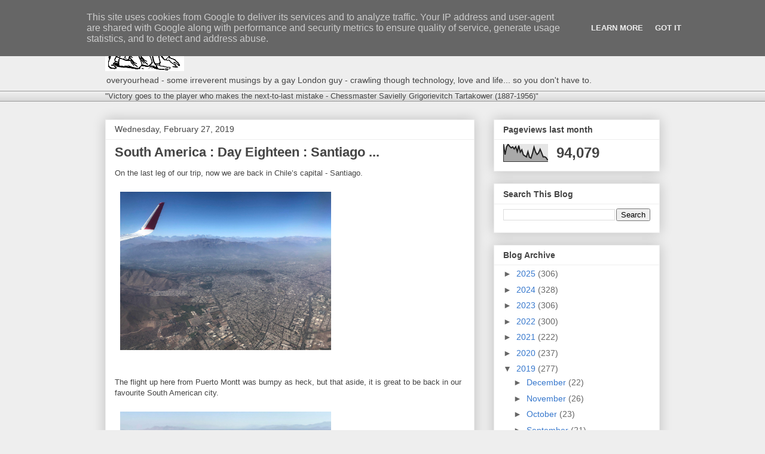

--- FILE ---
content_type: text/html; charset=UTF-8
request_url: http://www.overyourhead.co.uk/b/stats?style=BLACK_TRANSPARENT&timeRange=LAST_MONTH&token=APq4FmAjyoGeXW1TaiQRoMPn-m-kjtaAXIcShsb6bNbuyMhj4b365JkajJ8FQuQ7QUzFNWTC9crcgiI8uqWxX7BIXMC6U8IVLw
body_size: 267
content:
{"total":94079,"sparklineOptions":{"backgroundColor":{"fillOpacity":0.1,"fill":"#000000"},"series":[{"areaOpacity":0.3,"color":"#202020"}]},"sparklineData":[[0,99],[1,40],[2,85],[3,100],[4,88],[5,79],[6,85],[7,73],[8,86],[9,58],[10,92],[11,55],[12,68],[13,39],[14,33],[15,27],[16,57],[17,25],[18,20],[19,47],[20,83],[21,55],[22,41],[23,50],[24,71],[25,50],[26,27],[27,28],[28,22],[29,8]],"nextTickMs":144000}